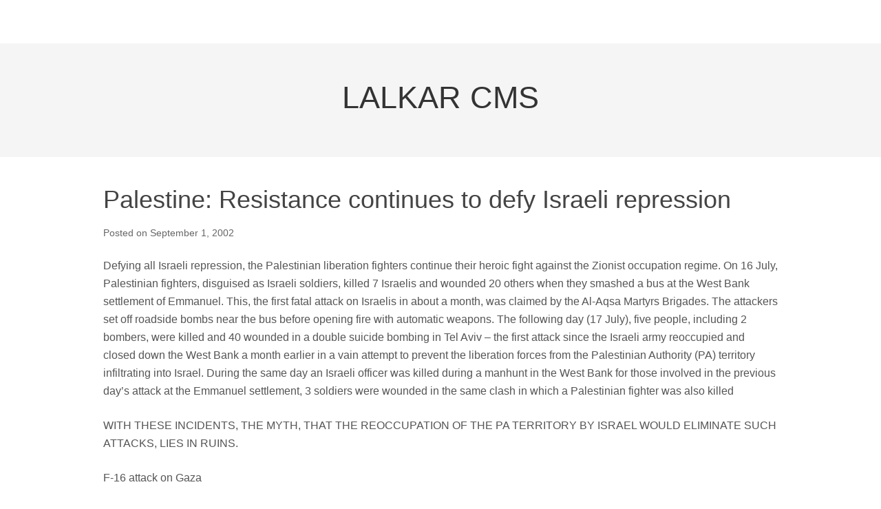

--- FILE ---
content_type: text/html; charset=UTF-8
request_url: https://lalkar.net/2002/09/palestine-resistance-continues-to-defy-israeli-repression/
body_size: 25677
content:
<!DOCTYPE html>
<html lang="en-US">
<head>
<meta charset="UTF-8">
<title>Palestine: Resistance continues to defy Israeli repression</title>
<link rel="profile" href="http://gmpg.org/xfn/11">
<meta name='robots' content='max-image-preview:large' />
<meta name="viewport" content="width=device-width" />
<meta name="generator" content="WordPress 5.7.14" />
<link rel='dns-prefetch' href='//s.w.org' />
<link rel="alternate" type="application/rss+xml" title="LALKAR CMS &raquo; Feed" href="https://lalkar.net/feed/" />
<link rel="alternate" type="application/rss+xml" title="LALKAR CMS &raquo; Comments Feed" href="https://lalkar.net/comments/feed/" />
<link rel="alternate" type="application/rss+xml" title="LALKAR CMS &raquo; Palestine: Resistance continues to defy Israeli repression Comments Feed" href="https://lalkar.net/2002/09/palestine-resistance-continues-to-defy-israeli-repression/feed/" />
<link rel="pingback" href="https://lalkar.net/xmlrpc.php" />
		<script type="text/javascript">
			window._wpemojiSettings = {"baseUrl":"https:\/\/s.w.org\/images\/core\/emoji\/13.0.1\/72x72\/","ext":".png","svgUrl":"https:\/\/s.w.org\/images\/core\/emoji\/13.0.1\/svg\/","svgExt":".svg","source":{"concatemoji":"https:\/\/lalkar.net\/wp-includes\/js\/wp-emoji-release.min.js?ver=5.7.14"}};
			!function(e,a,t){var n,r,o,i=a.createElement("canvas"),p=i.getContext&&i.getContext("2d");function s(e,t){var a=String.fromCharCode;p.clearRect(0,0,i.width,i.height),p.fillText(a.apply(this,e),0,0);e=i.toDataURL();return p.clearRect(0,0,i.width,i.height),p.fillText(a.apply(this,t),0,0),e===i.toDataURL()}function c(e){var t=a.createElement("script");t.src=e,t.defer=t.type="text/javascript",a.getElementsByTagName("head")[0].appendChild(t)}for(o=Array("flag","emoji"),t.supports={everything:!0,everythingExceptFlag:!0},r=0;r<o.length;r++)t.supports[o[r]]=function(e){if(!p||!p.fillText)return!1;switch(p.textBaseline="top",p.font="600 32px Arial",e){case"flag":return s([127987,65039,8205,9895,65039],[127987,65039,8203,9895,65039])?!1:!s([55356,56826,55356,56819],[55356,56826,8203,55356,56819])&&!s([55356,57332,56128,56423,56128,56418,56128,56421,56128,56430,56128,56423,56128,56447],[55356,57332,8203,56128,56423,8203,56128,56418,8203,56128,56421,8203,56128,56430,8203,56128,56423,8203,56128,56447]);case"emoji":return!s([55357,56424,8205,55356,57212],[55357,56424,8203,55356,57212])}return!1}(o[r]),t.supports.everything=t.supports.everything&&t.supports[o[r]],"flag"!==o[r]&&(t.supports.everythingExceptFlag=t.supports.everythingExceptFlag&&t.supports[o[r]]);t.supports.everythingExceptFlag=t.supports.everythingExceptFlag&&!t.supports.flag,t.DOMReady=!1,t.readyCallback=function(){t.DOMReady=!0},t.supports.everything||(n=function(){t.readyCallback()},a.addEventListener?(a.addEventListener("DOMContentLoaded",n,!1),e.addEventListener("load",n,!1)):(e.attachEvent("onload",n),a.attachEvent("onreadystatechange",function(){"complete"===a.readyState&&t.readyCallback()})),(n=t.source||{}).concatemoji?c(n.concatemoji):n.wpemoji&&n.twemoji&&(c(n.twemoji),c(n.wpemoji)))}(window,document,window._wpemojiSettings);
		</script>
		<style type="text/css">
img.wp-smiley,
img.emoji {
	display: inline !important;
	border: none !important;
	box-shadow: none !important;
	height: 1em !important;
	width: 1em !important;
	margin: 0 .07em !important;
	vertical-align: -0.1em !important;
	background: none !important;
	padding: 0 !important;
}
</style>
	<link rel='stylesheet' id='wp-block-library-css'  href='https://lalkar.net/wp-includes/css/dist/block-library/style.min.css?ver=5.7.14' type='text/css' media='all' />
<link rel='stylesheet' id='omega-style-css'  href='https://lalkar.net/wp-content/themes/omega/style.css?ver=5.7.14' type='text/css' media='all' />
<link rel="https://api.w.org/" href="https://lalkar.net/wp-json/" /><link rel="alternate" type="application/json" href="https://lalkar.net/wp-json/wp/v2/posts/1567" /><link rel="EditURI" type="application/rsd+xml" title="RSD" href="https://lalkar.net/xmlrpc.php?rsd" />
<link rel="wlwmanifest" type="application/wlwmanifest+xml" href="https://lalkar.net/wp-includes/wlwmanifest.xml" /> 
<link rel="canonical" href="https://lalkar.net/2002/09/palestine-resistance-continues-to-defy-israeli-repression/" />
<link rel='shortlink' href='https://lalkar.net/?p=1567' />
<link rel="alternate" type="application/json+oembed" href="https://lalkar.net/wp-json/oembed/1.0/embed?url=https%3A%2F%2Flalkar.net%2F2002%2F09%2Fpalestine-resistance-continues-to-defy-israeli-repression%2F" />
<link rel="alternate" type="text/xml+oembed" href="https://lalkar.net/wp-json/oembed/1.0/embed?url=https%3A%2F%2Flalkar.net%2F2002%2F09%2Fpalestine-resistance-continues-to-defy-israeli-repression%2F&#038;format=xml" />
	<!--[if lt IE 9]>
	<script src="https://lalkar.net/wp-content/themes/omega/js/html5.js" type="text/javascript"></script>
	<![endif]-->

<style type="text/css" id="custom-css"></style>
<link rel="shortcut icon" href="http://www.lalkar.net/wp-content/uploads/2014/12/redstar.jpg"/>
</head>

<body class="wordpress ltr en en-us parent-theme y2026 m01 d17 h15 saturday logged-out singular singular-post singular-post-1567 layout-1c" dir="ltr" itemscope="itemscope" itemtype="http://schema.org/WebPage">


<div class="site-container">

		
<nav class="nav-primary" role="navigation" itemscope="itemscope" itemtype="http://schema.org/SiteNavigationElement">
	
	<div class="wrap">
	<ul id="menu-menu-1" class="menu omega-nav-menu menu-primary"><li id="menu-item-" class="first last menu-item-"><a></a></li>
</ul>
	</div>	
</nav><!-- .nav-primary --><header id="header" class="site-header" role="banner" itemscope="itemscope" itemtype="http://schema.org/WPHeader"><div class="wrap"><div class="title-area"><h2 class="site-title" itemprop="headline"><a href="https://lalkar.net" title="LALKAR CMS" rel="home">LALKAR CMS</a></h2></div></div></header><!-- .site-header -->
	<div class="site-inner">

		<div class="wrap">
	<main class="content" id="content" role="main" itemprop="mainContentOfPage" itemscope="itemscope" itemtype="http://schema.org/Blog">

		<article id="post-1567" class="entry post publish author-admin post-1567 format-standard category-uncategorized" itemscope="itemscope" itemtype="http://schema.org/BlogPosting" itemprop="blogPost">	

	<div class="entry-wrap">
		
		<header class="entry-header">	<h1 class="entry-title" itemprop="headline">Palestine: Resistance continues to defy Israeli repression</h1>
<div class="entry-meta">
	Posted 	on <time class="entry-time" datetime="2002-09-01T01:00:00+01:00" itemprop="datePublished" title="Sunday, September 1, 2002, 1:00 am">September 1, 2002</time>  </div><!-- .entry-meta --></header><!-- .entry-header -->	
			
		<div class="entry-content" itemprop="articleBody">
	<p>Defying all Israeli repression, the Palestinian liberation fighters continue their heroic fight against the Zionist occupation regime.  On 16 July, Palestinian fighters, disguised as Israeli soldiers, killed 7 Israelis and wounded 20 others when they smashed a bus at the West Bank settlement of Emmanuel. This, the first fatal attack on Israelis in about a month, was claimed by the Al-Aqsa Martyrs Brigades.  The attackers set off roadside bombs near the bus before opening fire with automatic weapons.  The following day (17 July), five people, including 2 bombers, were killed and 40 wounded in a double suicide bombing in Tel Aviv &#8211; the first attack since the Israeli army reoccupied and closed down the West Bank a month earlier in a vain attempt to prevent the liberation forces from the Palestinian Authority (PA) territory infiltrating into Israel.  During the same day an Israeli officer was killed during a manhunt in the West Bank for those involved in the previous day&#8217;s attack at the Emmanuel settlement, 3 soldiers were wounded in the same clash in which a Palestinian fighter was also killed
</p><p>WITH THESE INCIDENTS, THE  MYTH, THAT THE REOCCUPATION OF THE PA TERRITORY BY ISRAEL WOULD ELIMINATE SUCH ATTACKS, LIES IN RUINS.
</p><p>F-16 attack on Gaza
</p><p>In the same week, in an undercover operation, Israeli soldiers killed 2 Palestinians in Jenin, while in Ramallah 2 children were killed when a pipe bomb left by Israeli forces exploded in a refugee camp.  Then, on 22 July, Sheik Salah Shehada, founder of the military wing of Hamas, known as Issadine el-Qassam, together with 14 other people, was brutally murdered in an Israeli air raid.  An Israeli F-16 warplane missile destroyed the house of Shehada and reduced 4 other houses to rubble.  The dead included 4 children and 4 women.  More than 140 others were wounded.  Such was the barbarity of this attack on a densely populated civilian area that the Israeli government and army faced widespread criticism &#8211; not only abroad but also at home.  What is significant is that, to the full knowledge of the Israeli government, the Palestinian resistance was only hours away from declaring a ceasefire.  It is thus clear that Israeli authorities are not in the least interested in peace and a negotiated settlement.  Every time there is talk of peace, the Israeli government comes up with intolerable preconditions and then, if it looks as though the Palestinians might satisfy even these, the Israeli army of occupation scuttles such plans by outrageous acts of assassination and massacres.  At one time, the Sharon government demanded that there could be no negotiations unless these were preceded by a whole week free from violence.  Apart from the unreasonableness of such a demand in the prevailing situation, the Israelis frustrated the peaceful response of the liberation fighters by the assassination of important fighters or simply murdering innocent civilians.  It is, therefore, hardly surprising that Zionist forces would act in the way they did on 22 July.
</p><p>A week later, on 28 July, Jewish settlers in Hebron shot dead a 14-year-old Palestinian girl and wounded 9 others in the aftermath of the funeral of an Israeli soldier killed in a roadside ambush.  The settler mob took control of a three-storey house and burned down the building next door.  Hebron is a standing provocation, where 400 gun-toting settlers live among 100,000 Palestinians; they regularly go on the rampage, shooting, injuring and killing Palestinians, while the Israeli army looks the other way.
</p><p>Attack in Jerusalem
</p><p>After the Gaza carnage, the liberation forces had let it be known that painful retribution was on its way.  It came on 31 July, when a bomb exploded in a cafeteria at Jerusalem&#8217;s Hebrew University at lunchtime, killing 7, including 5 foreigners, and wounding 80.  The responsibility for the attack was claimed by Hamas, in retaliation for the murder by Israel of Sheik Salah Shehada, Hamas&#8217; military leader, the previous week.   The attack took place despite the fact that the Hebrew University is surrounded by a fence, and students, staff and visitors are routinely searched.  It was the worst attack inside Israel in the 6 weeks since the reoccupation of the West Bank Palestinian towns by the Israeli forces.  The attack came within 24 hours after a suicide bomber had wounded 5 persons in an attack at a felafel sandwich bar near Jerusalem&#8217;s central police headquarters.  In a statement, Hamas said: </p><p>&#8220;If they [the Israeli forces] are going to attack children, they are going to drink from the same poison&#8221;</p><p>.
</p><p>Five attacks in one day
</p><p>August 4 witnessed 5 attacks by the resistance.  In the first, a Palestinian suicide bomber shattered an Israeli bus in northern Israel, killing 9 Israelis and wounding several dozen more.  The bus was travelling from Haifa to the northern town of Safed; it was struck as it travelled through rural Galilee, packed with soldiers heading for their bases after a weekend holiday.  In all, three soldiers and six civilians died in the attack.  Again, Hamas claimed responsibility.  Just three hours later a Palestinian fighter opened fire on an Israeli car near the Damascus Gate of the old city in East Jerusalem, killing its occupant.  Near Nablus in the West Bank, an Israeli couple were shot dead and two others wounded in an ambush to their car.  The 4 August bombing was the second inside Israel in the short space of 5 days.  It defied intense Israeli pressure on the Palestinians, the destruction of the homes of the families of bombers, constant curfews, invasions, reoccupation and closures.  It has shaken the Israeli army, for their draconian measures had very little, if any effect, on the ability of the resistance to strike back at their occupiers.
</p><p>Further killings by Israel
</p><p>Israel has responded with killings everywhere.  On 20 August, Israeli special forces shot dead Mohammed Sadat, the brother of the PFLP leader, Ahamad Sadat, who is serving in a Palestinian prison in Jericho under the supervision of US and British officials.  In Tulkarm, a Palestinian was killed by Israeli soldiers. While in Gaza, where the resistance shot dead an Israeli soldier near a settlement, a 15-year-old Palestinian boy was killed by Israeli fire.
</p><p>During operations over the weekend of 31August/1September, Israeli forces killed 10 Palestinians in the West Bank, including 2 children &#8211; a boy of 9 and a girl of 10.  The children were killed when a missile fired from an Apache helicopter struck a house in the village of Tubas on Saturday 30 August.  A second missile hit a car, killing a member of the Al-Aqsa Brigades and two teenage boys.  The Israeli army was forced to apologise for the deaths of the children.  It was the second time in less than a week that it had to apologise for such appalling killings, for only the previous Thursday, Israeli soldiers killed a mother, her two sons and another relative whom, the soldiers alleged, they mistook for members of the liberation forces approaching a Jewish settlement.
</p><p>Israel&#8217;s total isolation
</p><p>While continued Israeli suppression of the Palestinian people has the full support of US imperialism, Israel is getting more and more isolated internationally.  Its wanton destruction of Palestinian lives and property is arousing disgust among all decent-minded people the world over.  Mary Robinson, the UN&#8217;s human rights chief, denounced the Israeli actions as the </p><p>&#8220;reckless killing of civilians&#8221;</p><p>; Ahmad Maher, the Egyptian foreign minister characterised them as a </p><p>&#8220;war crime&#8221;</p><p>.
</p><p>Jewish dissent in the US
</p><p>Relentless Israeli destruction of Palestinian homes, the bombing of civilians, the repression of peaceful protesters, the deportation of Palestinians, the bombing of centres of Palestinian population with warplanes, etc, have spawned a number of Jewish dissident groups in the US, who refuse to go along with the blind support for Israel given by the Jewish lobby.  Groups such as Women in Black, International Solidarity Movement, Not in my Name, have sprung up all over the US &#8211; causing an unravelling of the support for Israel.  These groups gather petitions, raise fund for Palestinian relief, write to their Congressmen, circulate e-mails, insert adverts in newspapers, give support to refuseniks &#8211; thus fracturing Jewish American support for Israel.
</p><p>&#8220;I used to be proud of being a Jew.  Now I cringe.  This is what is left of Jewish ethical tradition&#8221;</p><p>, says one Jewish academic. These people receive hate mail, threatening messages; their phones are tapped by the FBI and they are under constant surveillance.
</p><p>The discord has found expression in bumper stickers seen on cars in California, issued by Gush Shalom, an Israeli-based peace group, saying in Hebrew: &#8220;The occupation is killing us all&#8221;.
</p><p>Dissent within Israel
</p><p>Within Israel, there is an increase in the number of reservists who refuse their ID cards requiring them to serve in the occupied territories.  Even respectable figures are beginning to question the government strategy which, while accompanied by an unprecedented use of force, is failing to deliver either peace or security.  Mr.Amram Mitzha, a former soldier and the present Mayor of Haifa, has begun to successfully articulate this discontent.  On 13 August he launched his bid for the leadership of the Israeli Labour Party and for Israeli premiership, saying
</p><p>&#8220;The decision to send in the army and the air force</p><p> [to the Palestinian territories] </p><p>is not the decision that will lead us to a settlement of our business with the Palestinians&#8221;</p><p>.
</p><p>He indicated clearly his readiness to sit down with Yasser Arafat, by saying that if elected prime minister, he would immediately call on whomever the Palestinians chose as their leader to return to the negotiating table.
</p><p>Heroic Israeli couple
</p><p>Some truly heroic Israelis, who have lost their near and dear in this conflict, are, unlike the imperialist &#8216;left&#8217; in Britain, beginning to see things in their proper light and put the blame for violence where it belongs, namely, the Israeli occupation.  The Daily Mirror of 25 June 2002, has this remarkable report:
</p><p>&#8220;A big red &#8216;Free Palestine&#8217; sticker has a prominent place on the Elhanan family&#8217;s front door</p><p>&#8220;But this is not a Palestinian house in the occupied territories.</p><p>&#8220;Remarkably, this home is in an affluent Jewish area in Jerusalem and belongs to a couple whose daughter Smadar, 14, was killed by a Palestinian suicide bomber.</p><p>&#8220;Rather than being motivated by revenge and hatred, Nurit Elhanan and her husband Rami, both 52, are fighting for peace.</p><p>&#8220;They are campaigning for an end to the Israeli occupation of the Palestinian territories, calling it a cancer that is feeding terror.</p><p>&#8220;Nurit, a doctor of language at Israel&#8217;s Hebrew University, said: &#8216;If an Israeli child is killed and the next day a Palestinian child killed, it&#8217;s no solution&#8217;.</p><p>&#8220;Our daughter was killed because of the terror of Israeli occupation.  Every innocent victim from both sides is a victim of the occupation.  The occupation is the cancer feeding Palestinian terror&#8221;</p><p>.
</p><p>One cannot but bow one&#8217;s head in salute to such heroic figures as Nurit Elhanan and her husband Rami.  It is they who represent the best in world Jewry and not bigoted racists such as Sharon and his ilk.
</p><p>The Israeli economy, partly hit by the global recession, is also suffering under the strain of the Al-Aqsa Intifada.  While the Israeli economy grew by 6% in 2000, it contracted by 0.5% in 2001.   Per capita GDP is expected to record an unprecedented 6% decline this year.  Unemployment has gone up from the pre-Intifada 8.8% in the second half of 2000 to 10.6% today.  Further, the attacks by the resistance are keeping Israelis away from the shopping centres.  Super Sol, a leading Israeli retail chain, has reported a 9.6% drop in same-store sales and a plunge of operating profits to the tune of 55%, while the central bureau of statistics reported a drop of 11% of durable consumer goods imports in the first half of 2002.
</p><p>Arrests and show trials
</p><p>As options close in on Israel, one after the other, blinded by the dead-end philosophy of Zionism, her rulers respond to every difficulty with more of the same, to wit, further repression, more detentions, more confiscation of land, more closures and curfews, widespread use of torture, attacks on civilian centres of population, and trials of Palestinian political leaders in an effort to criminalise all Palestinian resistance.  Even the slightest expression of sympathy for the cause of Palestinian resistance and statehood is punished.  In this context, one cannot help mentioning the recent arrest of a prominent priest over his alleged support for &#8220;terrorist&#8221; organisations.  Archimandrite Atallah Hanna of the Greek Orthodox Church has been questioned by the Israeli police for six hours about his visits to &#8220;enemy&#8221; countries, such as Lebanon and Syria, as well as his encounters with leaders of resistance groups.  But the affair goes deeper than meets the eye.  The Zionist authorities are meddling in the internal affairs of the Orthodox Church in order to gain control of the large Greek Orthodox landholdings in the region.  Taking advantage of the conflict that Father Hanna&#8217;s refusal to denounce Palestinian violence (he has said that the </p><p>&#8220;Palestinian resistance is not terror; it is legitimate&#8221;</p><p>) has caused within the Orthodox Church, Israel is putting pressure on Patriarch Ireneus to secure leases on church land in Israel and Jerusalem. After questioning, although Father Hanna was released, his Israeli passport &#8211; he is an Israeli Arab from Galilee &#8211; and his honorary Vatican passport were confiscated.
</p><p>Two Trials
</p><p>Much more importantly, Marwan Barghouti, the popular leader of the Intifada, who was illegally seized in an Israeli commando raid in Ramallah on 15 April, after weeks of questioning and torture, was produced before a Tel Aviv Court on 14 August on charges of murder, conspiracy to murder and terrorism.  Handcuffed, and addressing a packed court, Mr.Barghouti defiantly shouted in Hebrew: </p><p>&#8220;The Intifada will win&#8221;</p><p>.  Since then, he has been again produced before the Court on 5 September.  Asked to enter a plea he has refused to recognise the authority of the Zionist court to try him.  There are actually two trials taking place simultaneously.  While the Zionist authorities are trying to use the trial to establish a link between the Palestinian Authority (PA) and the actions of the resistance in an effort to criminalise the PA, for his part Mr.Barghouti has risen to the challenge and seized the occasion to put the criminality of occupation itself on trial. </p><p>&#8220;Peace will be achieved by ending the occupation&#8221;</p><p>, said Mr.Barghouti in this fascistic court, adding </p><p>&#8220;No peace, no security with occupation&#8221;</p><p>.  We have not the slightest doubt that the Zionist authorities will be no more successful in their efforts to criminalise Mr.Barghouti, and by extension the Palestinian struggle for national liberation, than were the Nazis in their attempt to criminalise Georgi Dimitroff and the communist movement.
</p><p>Internal exile
</p><p>Further, the Zionist occupiers of Palestine have now begun to resort to internal exile by expelling relatives of martyred bombers from the West Bank and deporting them to Gaza.  In a yet new demonstration of barbarity, of Nazi-like determination to inflict collective punishment, the Israeli army arrested 21 people for the &#8216;crime&#8217; of being relatives of suicide bombers. Their houses have been blown up and some of them are to be deported.  Between 1967 and 1992, contrary to international law, Israel deported 1,522 Palestinians.  This practice, which was stopped for a decade under heavy international pressure, has now been resumed.
</p><p>Palestinian victory inevitable
</p><p>The intensifying Zionist brutality testifies to the moral bankruptcy and military impotence of the settler regime, for no amount of torture, killings, and show trials, no amount of curfews, invasions and re-occupations, and no amount of economic blockades, checkpoints, fences, ditches, walls and cutting up of the Palestinian territories into Bantustans will save Zionism and the victory of the Palestinian national liberation struggle is as certain as the dawn breaking after a dark night.

</p>	
		</div>
			<footer class="entry-footer">
	<div class="entry-meta">
		<span class="entry-terms category" itemprop="articleSection">Posted in: <a href="https://lalkar.net/category/uncategorized/" rel="tag">Uncategorized</a></span>				
	</div><!-- .entry-meta -->
</footer><div class="entry-meta"></div>
	</div><!-- .entry-wrap -->
	
</article><!-- #post-## -->	<nav role="navigation" id="nav-below" class="navigation  post-navigation">

	
		<div class="nav-previous alignleft"><a href="https://lalkar.net/2002/07/economic-crises-and-possibility-of-a-major-world-crisis/" rel="prev"><span class="meta-nav">&larr;</span> Economic Crises and Possibility of a Major World Crisis</a></div>		<div class="nav-next alignright"><a href="https://lalkar.net/2002/11/economic-crisis-of-imperialism-on-a-world-scale-2/" rel="next">Economic Crisis of Imperialism on a World Scale <span class="meta-nav">&rarr;</span></a></div>
	
	</nav><!-- #nav-below -->
	
<div id="comments" class="entry-comments">

	

	<p class="comments-closed pings-open">
		Comments are closed, but <a href="https://lalkar.net/2002/09/palestine-resistance-continues-to-defy-israeli-repression/trackback/" title="Trackback URL for this post">trackbacks</a> and pingbacks are open.	</p><!-- .comments-closed .pings-open -->


</div><!-- #comments -->


	</main><!-- .content -->

		</div>
	</div><!-- .site-inner -->

	<footer id="footer" class="site-footer" role="contentinfo" itemscope="itemscope" itemtype="http://schema.org/WPFooter"><div class="wrap"><div class="footer-content footer-insert"><p class="copyright">Copyright &#169; 2026 <a class="site-link" href="https://lalkar.net" rel="home">LALKAR CMS</a>.</p>

<p class="credit">Theme by <a class="theme-link" href="http://themehall.com" title="ThemeHall">ThemeHall</a>.</p></div></div></footer><!-- .site-footer -->
</div><!-- .site-container -->


<script type='text/javascript' src='https://lalkar.net/wp-includes/js/wp-embed.min.js?ver=5.7.14' id='wp-embed-js'></script>

</body>
</html>